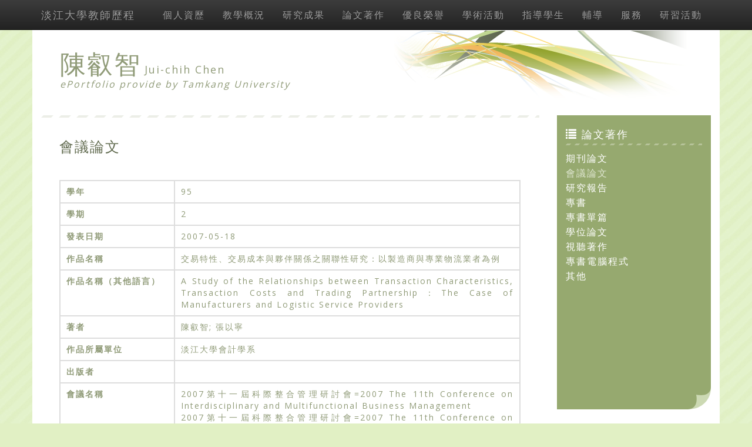

--- FILE ---
content_type: text/html; charset=utf-8
request_url: https://teacher.tku.edu.tw/PsnDtl.aspx?tid=412275&u=t977217
body_size: 8273
content:
<!DOCTYPE html>
<html lang="zh-tw">

<head>

    <title>陳叡智 Jui-chih Chen | 交易特性&#x3001;交易成本與夥伴關係之關聯性研究&#xFF1A;以製造商與專業物流業者為例</title>
    
    
    <meta charset="utf-8">
    <meta http-equiv="X-UA-Compatible" content="IE=edge">
    <meta name="viewport" content="width=device-width, initial-scale=1">
    <!-- The above 3 meta tags *must* come first in the head; any other head content must come *after* these tags -->
    <meta name="description" content="">
    <meta name="author" content="">
    <link rel="stylesheet" href="https://maxcdn.bootstrapcdn.com/bootstrap/3.3.7/css/bootstrap.min.css">
    <!-- Bootstrap theme -->
    <link rel="stylesheet" href="https://maxcdn.bootstrapcdn.com/bootstrap/3.3.7/css/bootstrap-theme.min.css">
    <!-- IE10 viewport hack for Surface/desktop Windows 8 bug -->
    <link href="css/ie10-viewport-bug-workaround.css" rel="stylesheet">
    <!-- Custom styles for this template -->
    <!-- Just for debugging purposes. Don't actually copy these 2 lines! -->
    <!--[if lt IE 9]><script src="../../assets/js/ie8-responsive-file-warning.js"></script><![endif]-->
    <script src="js/ie-emulation-modes-warning.js"></script>
    <!-- HTML5 shim and Respond.js for IE8 support of HTML5 elements and media queries -->
    <!--[if lt IE 9]>
      <script src="https://oss.maxcdn.com/html5shiv/3.7.2/html5shiv.min.js"></script>
      <script src="https://oss.maxcdn.com/respond/1.4.2/respond.min.js"></script>
    <![endif]-->
    <!-- Font -->
    <link href="https://fonts.googleapis.com/css?family=Open+Sans:300,400,700,800" rel="stylesheet" type="text/css">
    <link href="https://fonts.googleapis.com/css?family=Roboto:100,300,400" rel="stylesheet" type="text/css">
    <link href="https://maxcdn.bootstrapcdn.com/font-awesome/4.7.0/css/font-awesome.min.css" rel="stylesheet">



    <!-- IE10 viewport hack for Surface/desktop Windows 8 bug -->
    <script src="js/ie10-viewport-bug-workaround.js"></script>

    <script src="js/jquery-1.11.1.js" type="text/javascript"></script>
    <script type="text/javascript" src="js/jquery-ui-1.10.3.min.js"></script>

    <script type="text/javascript" src="https://cdn.datatables.net/1.10.13/js/jquery.dataTables.min.js"></script>
    <link rel="stylesheet" type="text/css" href="https://cdn.datatables.net/1.10.13/css/jquery.dataTables.min.css">


    <link href="https://ajax.googleapis.com/ajax/libs/jqueryui/1.10.2/themes/hot-sneaks/jquery-ui.css" rel="stylesheet">
    <script src="https://maxcdn.bootstrapcdn.com/bootstrap/3.3.7/js/bootstrap.min.js"></script>
    <link href="css/template.css" rel="stylesheet" type="text/css" media="screen" />




    <link href="template/template4/style.css" rel="stylesheet" type="text/css" media="screen" />
<script type="text/javascript">!function(T,l,y){var S=T.location,k="script",D="instrumentationKey",C="ingestionendpoint",I="disableExceptionTracking",E="ai.device.",b="toLowerCase",w="crossOrigin",N="POST",e="appInsightsSDK",t=y.name||"appInsights";(y.name||T[e])&&(T[e]=t);var n=T[t]||function(d){var g=!1,f=!1,m={initialize:!0,queue:[],sv:"5",version:2,config:d};function v(e,t){var n={},a="Browser";return n[E+"id"]=a[b](),n[E+"type"]=a,n["ai.operation.name"]=S&&S.pathname||"_unknown_",n["ai.internal.sdkVersion"]="javascript:snippet_"+(m.sv||m.version),{time:function(){var e=new Date;function t(e){var t=""+e;return 1===t.length&&(t="0"+t),t}return e.getUTCFullYear()+"-"+t(1+e.getUTCMonth())+"-"+t(e.getUTCDate())+"T"+t(e.getUTCHours())+":"+t(e.getUTCMinutes())+":"+t(e.getUTCSeconds())+"."+((e.getUTCMilliseconds()/1e3).toFixed(3)+"").slice(2,5)+"Z"}(),iKey:e,name:"Microsoft.ApplicationInsights."+e.replace(/-/g,"")+"."+t,sampleRate:100,tags:n,data:{baseData:{ver:2}}}}var h=d.url||y.src;if(h){function a(e){var t,n,a,i,r,o,s,c,u,p,l;g=!0,m.queue=[],f||(f=!0,t=h,s=function(){var e={},t=d.connectionString;if(t)for(var n=t.split(";"),a=0;a<n.length;a++){var i=n[a].split("=");2===i.length&&(e[i[0][b]()]=i[1])}if(!e[C]){var r=e.endpointsuffix,o=r?e.location:null;e[C]="https://"+(o?o+".":"")+"dc."+(r||"services.visualstudio.com")}return e}(),c=s[D]||d[D]||"",u=s[C],p=u?u+"/v2/track":d.endpointUrl,(l=[]).push((n="SDK LOAD Failure: Failed to load Application Insights SDK script (See stack for details)",a=t,i=p,(o=(r=v(c,"Exception")).data).baseType="ExceptionData",o.baseData.exceptions=[{typeName:"SDKLoadFailed",message:n.replace(/\./g,"-"),hasFullStack:!1,stack:n+"\nSnippet failed to load ["+a+"] -- Telemetry is disabled\nHelp Link: https://go.microsoft.com/fwlink/?linkid=2128109\nHost: "+(S&&S.pathname||"_unknown_")+"\nEndpoint: "+i,parsedStack:[]}],r)),l.push(function(e,t,n,a){var i=v(c,"Message"),r=i.data;r.baseType="MessageData";var o=r.baseData;return o.message='AI (Internal): 99 message:"'+("SDK LOAD Failure: Failed to load Application Insights SDK script (See stack for details) ("+n+")").replace(/\"/g,"")+'"',o.properties={endpoint:a},i}(0,0,t,p)),function(e,t){if(JSON){var n=T.fetch;if(n&&!y.useXhr)n(t,{method:N,body:JSON.stringify(e),mode:"cors"});else if(XMLHttpRequest){var a=new XMLHttpRequest;a.open(N,t),a.setRequestHeader("Content-type","application/json"),a.send(JSON.stringify(e))}}}(l,p))}function i(e,t){f||setTimeout(function(){!t&&m.core||a()},500)}var e=function(){var n=l.createElement(k);n.src=h;var e=y[w];return!e&&""!==e||"undefined"==n[w]||(n[w]=e),n.onload=i,n.onerror=a,n.onreadystatechange=function(e,t){"loaded"!==n.readyState&&"complete"!==n.readyState||i(0,t)},n}();y.ld<0?l.getElementsByTagName("head")[0].appendChild(e):setTimeout(function(){l.getElementsByTagName(k)[0].parentNode.appendChild(e)},y.ld||0)}try{m.cookie=l.cookie}catch(p){}function t(e){for(;e.length;)!function(t){m[t]=function(){var e=arguments;g||m.queue.push(function(){m[t].apply(m,e)})}}(e.pop())}var n="track",r="TrackPage",o="TrackEvent";t([n+"Event",n+"PageView",n+"Exception",n+"Trace",n+"DependencyData",n+"Metric",n+"PageViewPerformance","start"+r,"stop"+r,"start"+o,"stop"+o,"addTelemetryInitializer","setAuthenticatedUserContext","clearAuthenticatedUserContext","flush"]),m.SeverityLevel={Verbose:0,Information:1,Warning:2,Error:3,Critical:4};var s=(d.extensionConfig||{}).ApplicationInsightsAnalytics||{};if(!0!==d[I]&&!0!==s[I]){var c="onerror";t(["_"+c]);var u=T[c];T[c]=function(e,t,n,a,i){var r=u&&u(e,t,n,a,i);return!0!==r&&m["_"+c]({message:e,url:t,lineNumber:n,columnNumber:a,error:i}),r},d.autoExceptionInstrumented=!0}return m}(y.cfg);function a(){y.onInit&&y.onInit(n)}(T[t]=n).queue&&0===n.queue.length?(n.queue.push(a),n.trackPageView({})):a()}(window,document,{
src: "https://js.monitor.azure.com/scripts/b/ai.2.min.js", // The SDK URL Source
crossOrigin: "anonymous", 
cfg: { // Application Insights Configuration
    connectionString: 'InstrumentationKey=8aef6e6c-a0cb-4379-b4ea-debdf9402ccb;IngestionEndpoint=https://taiwannorth-0.in.applicationinsights.azure.com/;LiveEndpoint=https://taiwannorth.livediagnostics.monitor.azure.com/;ApplicationId=ffcc0fe6-8f70-4819-8059-1ce3e1fcf2ae'
}});</script></head>
<body>
    

    <nav id="nav" class="navbar navbar-inverse navbar-fixed-top">
    <div class="container">
        <div class="navbar-header">
            <button type="button" class="navbar-toggle collapsed" data-toggle="collapse" data-target="#navbar" aria-expanded="false" aria-controls="navbar">
                <span class="sr-only">Toggle navigation</span>
                <span class="icon-bar"></span>
                <span class="icon-bar"></span>
                <span class="icon-bar"></span>
            </button>
            <a class="navbar-brand" href="https://teacher.tku.edu.tw/">淡江大學教師歷程</a>
        </div>

        <div class="collapse navbar-collapse pull-right" id="navbar">
            <ul class="nav navbar-nav">
                        <li>
                            <a href='PsnCat.aspx?c=1&u=t977217'>
                                個人資歷
                            </a>
                        </li>
                        <li>
                            <a href='PsnCat.aspx?c=2&u=t977217'>
                                教學概況
                            </a>
                        </li>
                        <li>
                            <a href='PsnCat.aspx?c=3&u=t977217'>
                                研究成果
                            </a>
                        </li>
                        <li>
                            <a href='PsnCat.aspx?c=4&u=t977217'>
                                論文著作
                            </a>
                        </li>
                        <li>
                            <a href='PsnCat.aspx?c=5&u=t977217'>
                                優良榮譽
                            </a>
                        </li>
                        <li>
                            <a href='PsnCat.aspx?c=6&u=t977217'>
                                學術活動
                            </a>
                        </li>
                        <li>
                            <a href='PsnCat.aspx?c=7&u=t977217'>
                                指導學生
                            </a>
                        </li>
                        <li>
                            <a href='PsnCat.aspx?c=8&u=t977217'>
                                輔導
                            </a>
                        </li>
                        <li>
                            <a href='PsnCat.aspx?c=9&u=t977217'>
                                服務
                            </a>
                        </li>
                        <li>
                            <a href='PsnCat.aspx?c=12&u=t977217'>
                                研習活動
                            </a>
                        </li>
            </ul>
        </div>
    </div>
</nav>

    <div class="container">
        <div id="header" class="row">
            
    <h1>陳叡智</h1>
    <h6>Jui-chih Chen</h6>
    <p><em> ePortfolio provide by <a href="https://www.tku.edu.tw">Tamkang University</a></em></p>

        </div>
    </div>
    <div class="container">
        <div id="content" class="row">

            <div class="col-md-9">
                
    <div class="post">
        <div class="col-md-12">
            <h2>會議論文</h2>
        </div>
        <div id="psndivtable" class="col-md-12">
            <div class="table-responsive">
                <table class="table table-bordered" id="demo">
                    <tbody>
                            <tr>
                                <th width="25%">
                                    學年
                                </th>
                                <td>95</td>
                            </tr>
                            <tr>
                                <th width="25%">
                                    學期
                                </th>
                                <td>2</td>
                            </tr>
                            <tr>
                                <th width="25%">
                                    發表日期
                                </th>
                                <td>2007-05-18</td>
                            </tr>

                            <tr>
                                <th width="25%">
                                    作品名稱
                                </th>
                                <td style="white-space:pre-line">交易特性&#x3001;交易成本與夥伴關係之關聯性研究&#xFF1A;以製造商與專業物流業者為例</td>
                            </tr>
                            <tr>
                                <th width="25%">
                                    作品名稱&#xFF08;其他語言&#xFF09;
                                </th>
                                <td style="white-space:pre-line">A Study of the Relationships between Transaction Characteristics, Transaction Costs and Trading Partnership&#xFF1A;The Case of Manufacturers and Logistic Service Providers</td>
                            </tr>
                            <tr>
                                <th width="25%">
                                    著者
                                </th>
                                <td style="white-space:pre-line">陳叡智; 張以寧</td>
                            </tr>
                            <tr>
                                <th width="25%">
                                    作品所屬單位
                                </th>
                                <td style="white-space:pre-line">淡江大學會計學系</td>
                            </tr>
                            <tr>
                                <th width="25%">
                                    出版者
                                </th>
                                <td style="white-space:pre-line"></td>
                            </tr>
                            <tr>
                                <th width="25%">
                                    會議名稱
                                </th>
                                <td style="white-space:pre-line">2007第十一屆科際整合管理研討會=2007 The 11th Conference on Interdisciplinary and Multifunctional Business Management&#xA;2007第十一屆科際整合管理研討會=2007 The 11th Conference on Interdisciplinary and Multifunctional Business Management</td>
                            </tr>
                            <tr>
                                <th width="25%">
                                    會議地點
                                </th>
                                <td style="white-space:pre-line">臺北市, 臺灣</td>
                            </tr>
                            <tr>
                                <th width="25%">
                                    摘要
                                </th>
                                <td style="white-space:pre-line">本研究以Williamson(1975)之交易成本理論為基礎&#xFF0C;探討製造商與專業物流業者間交易特性&#x3001;交易成本及夥伴關係之關聯性&#x3002;研究結果發現企業投入專屬性資產越多&#xFF0C;交易成本越高&#xFF0C;與主要專業物流業者夥伴關係越密切&#x3002;企業之環境不確定性越高&#xFF0C;交易成本越高&#xFF0C;夥伴關係密切程度則越低&#x3002;交易頻率則不影響交易成本與夥伴關係&#x3002;關鍵字&#xFF1A;交易特性&#x3001;&#xA;Under the effect of the globalization and work specialization, a manufacturer has to use global supply chain to reduce cost further to gain competitive advantage. Therefore, it is important to build up a close trading relationship with logistic service providers to speed up distribution channel. Not only is it expensive but also time lasting to develop good trading relationship under environmental uncertainty. This study is based on by Williamson&#x27;s (1975) Transaction Cost Theory to investigate the relationships among transaction characteristics, transaction costs and partnership between manufacturers and logistic service providers. The findings suggest that the higher asset specificity a manufacturer invest, the higher transaction costs and closer partnership it has with the major logistic service provider. The higher environmental uncertainty a manufacturer has the higher transaction costs it has. Furthermore, the higher trading frequencies with major logistic service provider, the lower transaction costs it has. Finally, the transaction costs a manufacturer has to build up relationship with the major logistic service provider have significantly positive impacts on their trading partnership.</td>
                            </tr>
                            <tr>
                                <th width="25%">
                                    關鍵字
                                </th>
                                <td style="white-space:pre-line">交易特性;交易成本;夥伴關係;專業物流業者;Transaction characteristics;Transaction cost;Trading partnership;Logistic service provider</td>
                            </tr>
                            <tr>
                                <th width="25%">
                                    語言
                                </th>
                                <td style="white-space:pre-line">zh_TW</td>
                            </tr>
                            <tr>
                                <th width="25%">
                                    收錄於
                                </th>
                                <td style="white-space:pre-line"></td>
                            </tr>
                            <tr>
                                <th width="25%">
                                    會議性質
                                </th>
                                <td style="white-space:pre-line">國內</td>
                            </tr>
                            <tr>
                                <th width="25%">
                                    校內研討會地點
                                </th>
                                <td style="white-space:pre-line"></td>
                            </tr>
                            <tr>
                                <th width="25%">
                                    研討會時間
                                </th>
                                <td style="white-space:pre-line">20070518~20070518</td>
                            </tr>
                            <tr>
                                <th width="25%">
                                    通訊作者
                                </th>
                                <td style="white-space:pre-line"></td>
                            </tr>
                            <tr>
                                <th width="25%">
                                    國別
                                </th>
                                <td style="white-space:pre-line">TWN</td>
                            </tr>
                            <tr>
                                <th width="25%">
                                    公開徵稿
                                </th>
                                <td style="white-space:pre-line">Y</td>
                            </tr>
                            <tr>
                                <th width="25%">
                                    出版型式
                                </th>
                                <td style="white-space:pre-line">紙本</td>
                            </tr>
                            <tr>
                                <th width="25%">
                                    出處
                                </th>
                                <td style="white-space:pre-line">2007中華民國商業流通研討會論文集&#xFF0C;13頁</td>
                            </tr>
                            <tr>
                                <th width="25%">
                                    相關連結
                                </th>
                                <td>
                                        <p><a href="http://tkuir.lib.tku.edu.tw:8080/dspace/handle/987654321/95571" target="_blank">機構典藏連結 ( http://tkuir.lib.tku.edu.tw:8080/dspace/handle/987654321/95571 ) </a></p>
                                        <p><a href="http://tkuir.lib.tku.edu.tw:8080/dspace/handle/987654321/95571" target="_blank">機構典藏連結</a></p>
                                </td>
                            </tr>
                    <tbody>
                </table>
            </div>
        </div>
    </div>

            </div>

            <div class="col-md-3">
                

    <div id="sidebar">

        <ul>
            <li id="ContentPlaceHolder3_mySection1">
                <h2><span class="glyphicon glyphicon-list" aria-hidden="true"></span> 論文著作</h2>
                <ul>
                                <li>
                                    <a href='PsnCat.aspx?t=psh_a_author_data&amp;u=t977217'>
                                        期刊論文
                                    </a>
                                </li>
                                <li>會議論文</li>
                                <li>
                                    <a href='PsnCat.aspx?t=psh_author_data_r_lib&amp;u=t977217'>
                                        研究報告
                                    </a>
                                </li>
                                <li>
                                    <a href='PsnCat.aspx?t=psh_b_author_data&amp;u=t977217'>
                                        專書
                                    </a>
                                </li>
                                <li>
                                    <a href='PsnCat.aspx?t=psh_author_data_c_lib&amp;u=t977217'>
                                        專書單篇
                                    </a>
                                </li>
                                <li>
                                    <a href='PsnCat.aspx?t=psh_author_data_t_lib&amp;u=t977217'>
                                        學位論文
                                    </a>
                                </li>
                                <li>
                                    <a href='PsnCat.aspx?t=psh_author_data_v_lib&amp;u=t977217'>
                                        視聽著作
                                    </a>
                                </li>
                                <li>
                                    <a href='PsnCat.aspx?t=psh_author_data_d_lib&amp;u=t977217'>
                                        專書電腦程式
                                    </a>
                                </li>
                                <li>
                                    <a href='PsnCat.aspx?t=psh_author_data_o_lib&amp;u=t977217'>
                                        其他
                                    </a>
                                </li>

                </ul>
            </li>
            <li id="ContentPlaceHolder3_mySocialNetwork" style="text-align:center"></li>
        </ul>

    </div>

            </div>

        </div>
    </div>
    <div class="container">
        <div class="row">
            
    <div id="footer">
    <p>COPYRIGHT (c) 2016 <a href="https://teacher.tku.edu.tw/" target="ePhome">ePortfolio</a> ALL RIGHTS RESERVED.</p>
    <p>Provide by <a href="https://www.tku.edu.tw/" target="siteowner">Tamkang University</a>.</p>
    <p>Template Design by <a href="http://www.freecsstemplates.org/" target="designby">Free CSS Templates</a>. Modify by <a href="https://www.ipc.tku.edu.tw" target="projectby">Office of Information Services</a> - <a href="http://media.ipc.tku.edu.tw/" target="modifyby">Digital Design Section</a>.</p>
</div>
    <script language="JavaScript">
        $(document).ready(function () {
            //$(".datepicker").datepicker();
            $('#demo').dataTable({
                "order": [[2, "desc"]],
                "language": {
                    "sProcessing": "處理中...",
                    "sLengthMenu": "顯示 _MENU_ 項結果",
                    "sZeroRecords": "沒有匹配結果",
                    "sInfo": "顯示第 _START_ 至 _END_ 項結果，共 _TOTAL_ 項",
                    "sInfoEmpty": "顯示第 0 至 0 項結果，共 0 項",
                    "sInfoFiltered": "(從 _MAX_ 項結果過濾)",
                    "sInfoPostFix": "",
                    "sSearch": "搜索:",
                    "sUrl": "",
                    "oPaginate": {
                        "sFirst": "首頁",
                        "sPrevious": "上頁",
                        "sNext": "下頁",
                        "sLast": "尾頁"
                    }
                },
                "pageLength": 25
            });
        });
    </script>


        </div>
    </div>
    







</body>
</html>


--- FILE ---
content_type: text/css
request_url: https://teacher.tku.edu.tw/template/template4/style.css
body_size: 1553
content:
body {
    margin: 0;
    padding: 0;
    background: #E1F0C4 url(images/img01.jpg) repeat;
    text-align: justify;
    color: #909B78;
}

h1, h2, h3 {
}

h1 {
}

h2 {
}

h3 {
}

h6 {
}


a {
    color: #909B78;
}

    a:hover {
        text-decoration: none;
    }

.hr {
    height: 4px;
    padding-bottom: 20px;
    background: url(images/img02.gif) repeat-x left top;
}


/* Header */

#header {
    min-height: 130px;
    margin: 52px 0px 0px 0px;
    padding: 2em;
    background: url(images/banner.png) top right no-repeat #FFF;
}


/* Page */

#page {
    background: #FFFFFF;
}

.post {
    background: url(images/img02.gif) repeat-x left top #FFF;
    padding: 1em;
}

div.container {
    background: #FFF;
}

#nav div.container {
    background-image: -webkit-linear-gradient(top,#3c3c3c 0,#222 100%);
    background-image: -o-linear-gradient(top,#3c3c3c 0,#222 100%);
    background-image: -webkit-gradient(linear,left top,left bottom,from(#3c3c3c),to(#222));
    background-image: linear-gradient(to bottom,#3c3c3c 0,#222 100%);
    filter: progid:DXImageTransform.Microsoft.gradient(startColorstr='#ff3c3c3c', endColorstr='#ff222222', GradientType=0);
    filter: progid:DXImageTransform.Microsoft.gradient(enabled=false);
    background-repeat: repeat-x;
    border-radius: 4px;
}

.post .title {
    margin: 0;
}

.post h2 {
    font-family: Georgia, "Times New Roman", Times, serif;
    font-size: 24px;
    font-weight: normal;
    color: #616B4F;
}


/* footer */

#footer {
    clear: both;
    background: #96A96F url(images/img03.gif) no-repeat right bottom;
    padding: 10px 20px 10px 20px;
    color: #DFE6D1;
}

    #footer p {
        color: #DFE6D1;
        text-align: center;
        margin: 0;
    }

    #footer span {
        display: block;
    }

    #footer a {
        text-decoration: underline;
        color: #F1F6E8;
    }

        #footer a:hover {
            text-decoration: none;
        }

/* Sidebar */

#sidebar {
    padding: 1px 15px 15px 15px;
    background: #96A96F;
    margin: 0px 0px 1em 0px;
    background: #96A96F url(images/img03.gif) no-repeat right bottom;
    min-height: 500px;
}

    #sidebar ul {
        margin-top: 0;
        padding: 0;
        list-style: none;
    }

    #sidebar li {
        background: #96A96F;
        margin: 0px;
        padding: 0px;
    }

        #sidebar li ul {
            line-height: 25px;
            background: #96A96F url(images/img03.gif) no-repeat right bottom;
            /* margin: 0; */
            /* padding: 0; */
        }

        #sidebar li li {
            background: #96A96F;
            color: #DFE6D1;
        }

    #sidebar span {
        padding: 0px;
        margin: 0px;
    }

    #sidebar h2 {
        background: url(images/img07.gif) repeat-x left bottom;
        /* text-transform: uppercase; */
        color: #FFFFFF;
        /* line-height:1.5em; */
        font-weight: normal;
        font-size: 18px;
        padding: 0px 0px 0.5em 0px;
    }

    #sidebar a {
        color: #FFFFFF;
    }
